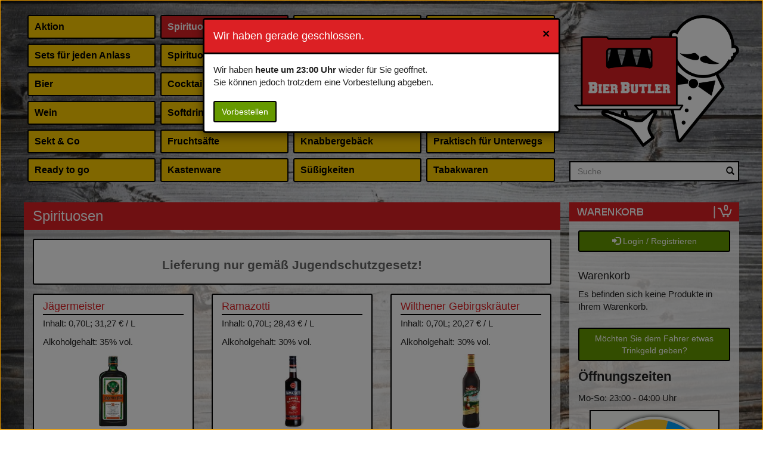

--- FILE ---
content_type: text/html; charset=UTF-8
request_url: https://bierbutler.com/spirituosen/
body_size: 6826
content:
<!DOCTYPE html>
<html>
  <head>
    <meta name="viewport" content="width=100%, initial-scale=1, minimum-scale=1" /> 
   <title>Spirituosen bestellen in Dresden - Bierbutler</title>
    <meta name='description' content='Spirituosen bei Bierbutler in Dresden bestellen. Hier erwartet Sie ein reichhaltiges Angebot an Speisen und Getränken. &#9658; Jetzt online bestellen und genießen.' />
    <meta name='keywords' content='Spirituosen, Dresden' />
    <script src='/res2/js/jquery/jquery-pack.js' type='text/javascript'></script>
    
    
    <script type="text/javascript">
    var rootdir = '/';
    var domain = '/';
    var sid = 'd9e964649d13c302d5f8b51ea6c19cb9';
	</script>
    
    <link href='/res/css/bootstrap.css?20260131' rel='stylesheet' type='text/css' />
<link href='/res/css/bootstrap-theme.css?20260131' rel='stylesheet' type='text/css' />
<link href='/res/css/style.css?20260131' rel='stylesheet' type='text/css' />
<link href='/res2/css/validationEngine.jquery.css?20260131' rel='stylesheet' type='text/css' />
<link href='/res2/css/leaflet.css?20260131' rel='stylesheet' type='text/css' />
<link href='/res2/css/framework.css?20260131' rel='stylesheet' type='text/css' />

	<style type="text/css">
		#map_footer a { color:#000;}

	</style>

    <script src='/res2/js/jquery/jquery-pack.js?20260131' type='text/javascript'></script>
<script src='/res2/js/jquery/jquery.validationEngine.js?20260131' type='text/javascript'></script>
<script src='/res2/js/jquery/jquery.validationEngine-de.js?20260131' type='text/javascript'></script>
<script src='/res2/js/shop.js?20260131' type='text/javascript'></script>
<script src='/res/js/bootstrap.min.js?20260131' type='text/javascript'></script>
<script src='/res2/js/framework.js?20260131' type='text/javascript'></script>
<script src='/res/js/scroll-top.js?20260131' type='text/javascript'></script>
<script src='/res2/js/timepicker.js?20260131' type='text/javascript'></script>
<script src='/res2/js/leaflet.js?20260131' type='text/javascript'></script>
<script src='/res2/js/openstreetmap.js?20260131' type='text/javascript'></script>

    
    <script type="text/javascript">
    
			var rootdir = '/';
			var sid = 'd9e964649d13c302d5f8b51ea6c19cb9';
			var cb = '';
			var paypal = '';
			var plz_id = '';
		

                        immo.push([51.05669100, 13.76352900, '/res2/images/marker.png', '0']);
                

	$(document).ready(function() {
		$('[data-toggle=offcanvas]').click(function() {
			$('.row-offcanvas').toggleClass('active');
		});
		$('[data-toggle=offcanvas2]').click(function() {
			$('.row-offcanvas').toggleClass('active2');
		});
		
			$('.top').UItoTop();
		

if ($('#horizontalmenu').length && $(window).width() < 768) {
	location.href = rootdir + 'mobileshop/#cat-28';
}
		

					openModal('ajax/closedbox');
				
loadMap(map_footer);

		$('a.secureemail').each(function(){
			e = this.rel.replace('/','@');
			this.href = 'mailto:' + e;
			$(this).text(e);
		});

    });
    </script>
    <link id="favicon" rel="shortcut icon" href="/favicon.ico" />

	<meta http-equiv="Content-Type" content="text/html; charset=UTF-8" />
	<meta name="Publisher" content="Deliver24.de" />
	<meta name="Title" content="Spirituosen bestellen in Dresden - Bierbutler" />
	<meta name="Copyright" content="Deliver24.de" />
	<meta name="Revisit-after" content="one day" />
	<meta name="Keywords" content="Spirituosen, Dresden" />
	<meta name="Description" content="Spirituosen bei Bierbutler in Dresden bestellen. Hier erwartet Sie ein reichhaltiges Angebot an Speisen und Getränken. &#9658; Jetzt online bestellen und genießen." />
	<meta name="page-topic" content="Spirituosen bei Bierbutler in Dresden bestellen. Hier erwartet Sie ein reichhaltiges Angebot an Speisen und Getränken. &#9658; Jetzt online bestellen und genießen." />
	<meta name="Language" content="de,en" />
	<meta name="robots" content="/index,follow" />
        
    
</head>

<body>

	<a id="modal_open" href="#myModal" style="display:none;"></a>
	<div class="modal" id="myModal" tabindex="-1" role="dialog" aria-hidden="true"></div>

<div class="page-container">
    <div class="col-sm-12 no-padding-xs">
		<div class="row row-offcanvas">
			<div  style="width:100%; z-index:999;">
				<!-- sidebar -->
				<div class="sidebar-offcanvas row" id="sidebar" role="navigation">
					<div class="col-md-9 col-sm-8">
						<div class="close-sidebar close-navi visible-xs">
	<a href="#" onclick="$('.row-offcanvas').toggleClass('active');">
		<span class="glyphicon glyphicon-remove"></span>
	</a>
</div>


	<ul class="nav nav-shop col-sm-3">
		
	<li class="menu-50"><a href="/aktion/"  title="">Aktion</a></li>

	<li class="menu-36"><a href="/sets-fuer-jeden-anlass/"  title="">Sets für jeden Anlass</a></li>

	<li class="menu-2"><a href="/bier/"  title="">Bier</a></li>

	<li class="menu-37"><a href="/wein/"  title="">Wein</a></li>

	<li class="menu-5"><a href="/sekt-und-bowle/"  title="">Sekt &amp; Co</a></li>

	<li class="menu-27"><a href="/ready-to-go/"  title="">Ready to go</a></li>

	</ul>

	<ul class="nav nav-shop col-sm-3">
		
	<li class="menu-28 act"><a href="/spirituosen/"  title="">Spirituosen</a></li>

	<li class="menu-44"><a href="/spirituosen_shots/"  title="">Spirituosen Shots</a></li>

	<li class="menu-30"><a href="/longdrink-zutaten/"  title="">Cocktail Zubehör</a></li>

	<li class="menu-7"><a href="/softdrinks/"  title="">Softdrinks</a></li>

	<li class="menu-9"><a href="/fruchtsaefte/"  title="">Fruchtsäfte</a></li>

	<li class="menu-45"><a href="/kastenware/"  title="">Kastenware</a></li>

	</ul>

	<ul class="nav nav-shop col-sm-3">
		
	<li class="menu-43"><a href="/energydrinks/"  title="">Energydrinks</a></li>

	<li class="menu-26"><a href="/neumanns-eis/"  title="">Neumanns Eis</a></li>

	<li class="menu-11"><a href="/speisen/"  title="">Speisen</a></li>

	<li class="menu-49"><a href="/pizza/"  title="">Ristorante Pizza</a></li>

	<li class="menu-19"><a href="/knabbergebaeck/"  title="">Knabbergebäck</a></li>

	<li class="menu-17"><a href="/suessigkeiten/"  title="">Süßigkeiten</a></li>

	</ul>

	<ul class="nav nav-shop col-sm-3">
		
	<li class="menu-16"><a href="/fruehstueck/"  title="">Frühstück</a></li>

	<li class="menu-20"><a href="/erotisches-fuer-sie-und-ihn/"  title="">Erotisches für Sie &amp; Ihn</a></li>

	<li class="menu-21"><a href="/hygieneartikel/"  title="">Hygieneartikel</a></li>

	<li class="menu-23"><a href="/merchandise/"  title="">Merchandise</a></li>

	<li class="menu-25"><a href="/service/"  title="">Praktisch für Unterwegs</a></li>

	<li class="menu-38"><a href="/tabakwaren/"  title="">Tabakwaren</a></li>

	</ul>

<div class="clearfix"></div>





















 

						<ul class="nav nav-shop visible-xs">
							<li><hr /></li>
							<li><a href="/res/uploads/BierButler_Artikel_Zutaten_Allergene.pdf" target="_blank">Allergene</a></li>
							<li><a href="/impressum">Impressum</a></li>
							<li><a href="/datenschutz">Datenschutz</a></li>
						</ul>
					</div>
					<div class="col-md-3 col-sm-4 hidden-xs">
						<a href="/">
							<div id="logo-top">
								<img src="/res/images/logo.png" style="width:100%" alt="Logo BierButler" />
							</div>
						</a>
						<div id="searchbar-desktop">
							<div class="search-container" style="padding-top:19px; margin-left:-8px;">
								<form action="/search/index">
									<div class="form-group has-feedback">
										<label for="search" class="sr-only">Search</label>
										<input type="text" class="form-control" value="" name="search" id="search" placeholder="Suche">
										<span class="glyphicon glyphicon-search form-control-feedback"></span>
									</div>
								</form>
							</div>
							<div class="clearfix"></div>
						</div>
					</div>
					<div class="clearfix"></div>
				</div>
				<div class="clearfix"></div>
			</div>

			<!-- main area -->
			<div class="col-xs-12 col-sm-8 col-md-9" id="content">
				<div class="panel mainpanel" style="border:0; margin-bottom:0;">

			<div class="navbar navbar-inverse navbar-top visible-xs" style="border:0; border-bottom:1px solid #000;" role="navigation">
				<div class="navbar-header btn-group-sm" style="display:block; position:relative;">
					
					<button type="button" class="hidden-sm hidden-md hidden-lg navbar-toggle navbar-toggle-left" data-toggle="offcanvas" data-target=".sidebar-nav">
						<span class="sr-only">Toggle navigation</span>
						<span class="icon-bar"></span>
						<span class="icon-bar"></span>
						<span class="icon-bar"></span>
					</button>

				   <img src="/res/images/logo_100.png" alt="Logo BierButler" style="height:48px; margin: 0 0 0 8px; float:left;" class="hidden-sm hidden-md hidden-lg" />
				   <h2>BierButler</h2>

				   <button type="button" id="cart-mobile" class="hidden-sm hidden-md hidden-lg navbar-toggle navbar-toggle-right" data-toggle="offcanvas2" data-target=".sidebar-cart">
					 <span class="glyphicon glyphicon-shopping-cart"></span>
				   </button>
				   <button type="button" id="search-mobile" class="hidden-sm hidden-md hidden-lg navbar-toggle navbar-toggle-right" onclick="$('#searchbar-mobile').slideToggle(); return false;">
						<span class="glyphicon glyphicon-search"></span>
					</button>
				   <div class="clearfix"></div>
				</div>

				<div id="searchbar-mobile" style="display: none;">
					<div class="search-container col-xs-12">
						<form action="/search/index">
							<div class="form-group has-feedback">
								<label for="search" class="sr-only">Search</label>
								<input type="text" class="form-control" value="" name="search" id="search" placeholder="Suche">
								<span class="glyphicon glyphicon-search form-control-feedback"></span>
							</div>
						</form>
					</div>
					<div class="clearfix"></div>
				</div>
			</div>



					

					
<h2>Spirituosen</h2>
<div class="layout-default">

    <div class="col-xs-12">
		<div class="product">
			<div class="col-xs-12">
				
	<h3><center><font color=black><b><a target= "_blank" href="https://www.gesetze-im-internet.de/juschg/BJNR273000002.html" rel="noopener">Lieferung nur gemäß Jugendschutzgesetz!</a></b></font></center></h3>

				
			</div>
			<div class="clearfix"></div>
		</div>
    </div>
	<div class="clearfix"></div>

	<div class="col-sm-6 col-md-4" id="product_212">
		<div class="product">
			<div class="col-xs-12">
				<h4>Jägermeister </h4>
				<p>Inhalt: 0,70L; 31,27&nbsp;&euro; / L</p>
				<p>Alkoholgehalt: 35% vol.</p>
				<img src="/res/pics/212.jpg" alt="Jägermeister" style="width:100%; margin-bottom:15px;" />
				<p><a href="/bestelle/jaegermeister-bei-bierbutler-in-dresden-212"> <span class='glyphicon glyphicon-info-sign'></span> Produktinformationen</a></p>
				<div class="btn-group btn-group-md">
					
	<a class="btn btn-default price_1" style="width:100%; margin-bottom:4px;" href="#" onclick="addCart('212', 1); return false;">
        <span style="font-size:0.9em;" class="glyphicon glyphicon-shopping-cart"></span>  <strong>21,89&nbsp;&euro;</strong>
        
    </a>

				</div>
			</div>
			<div class="clearfix"></div>
		</div>
	</div>

	<div class="col-sm-6 col-md-4" id="product_213">
		<div class="product">
			<div class="col-xs-12">
				<h4>Ramazotti </h4>
				<p>Inhalt: 0,70L; 28,43&nbsp;&euro; / L</p>
				<p>Alkoholgehalt: 30% vol.</p>
				<img src="/res/pics/213.jpg" alt="Ramazotti" style="width:100%; margin-bottom:15px;" />
				<p><a href="/bestelle/ramazotti-bei-bierbutler-in-dresden-213"> <span class='glyphicon glyphicon-info-sign'></span> Produktinformationen</a></p>
				<div class="btn-group btn-group-md">
					
	<a class="btn btn-default price_1" style="width:100%; margin-bottom:4px;" href="#" onclick="openProductbox('213', 1); return false;">
        <span style="font-size:0.9em;" class="glyphicon glyphicon-shopping-cart"></span>  <strong>19,90&nbsp;&euro;</strong>
        
    </a>

				</div>
			</div>
			<div class="clearfix"></div>
		</div>
	</div>
<div class='clearfix visible-sm'></div>
	<div class="col-sm-6 col-md-4" id="product_514">
		<div class="product">
			<div class="col-xs-12">
				<h4>Wilthener Gebirgskräuter </h4>
				<p>Inhalt: 0,70L; 20,27&nbsp;&euro; / L</p>
				<p>Alkoholgehalt: 30% vol.</p>
				<img src="/res/pics/514.jpg" alt="Wilthener Gebirgskräuter" style="width:100%; margin-bottom:15px;" />
				<p><a href="/bestelle/wilthener-gebirgskraeuter-bei-bierbutler-in-dresden-514"> <span class='glyphicon glyphicon-info-sign'></span> Produktinformationen</a></p>
				<div class="btn-group btn-group-md">
					
	<a class="btn btn-default price_1" style="width:100%; margin-bottom:4px;" href="#" onclick="addCart('514', 1); return false;">
        <span style="font-size:0.9em;" class="glyphicon glyphicon-shopping-cart"></span>  <strong>14,19&nbsp;&euro;</strong>
        
    </a>

				</div>
			</div>
			<div class="clearfix"></div>
		</div>
	</div>
<div class='clearfix visible-md visible-lg'></div>
	<div class="col-sm-6 col-md-4" id="product_513">
		<div class="product">
			<div class="col-xs-12">
				<h4>Three Sixty Vodka </h4>
				<p>Inhalt: 0,70L; 28,43&nbsp;&euro; / L</p>
				<p>Alkoholgehalt: 37,5% vol.</p>
				<img src="/res/pics/513.jpg" alt="Three Sixty Vodka" style="width:100%; margin-bottom:15px;" />
				<p><a href="/bestelle/three-sixty-vodka-bei-bierbutler-in-dresden-513"> <span class='glyphicon glyphicon-info-sign'></span> Produktinformationen</a></p>
				<div class="btn-group btn-group-md">
					
	<a class="btn btn-default price_1" style="width:100%; margin-bottom:4px;" href="#" onclick="openProductbox('513', 1); return false;">
        <span style="font-size:0.9em;" class="glyphicon glyphicon-shopping-cart"></span>  <strong>19,90&nbsp;&euro;</strong>
        
    </a>

				</div>
			</div>
			<div class="clearfix"></div>
		</div>
	</div>
<div class='clearfix visible-sm'></div><div class='clearfix visible-sm'></div>
	<div class="col-sm-6 col-md-4" id="product_228">
		<div class="product">
			<div class="col-xs-12">
				<h4>Smirnoff Vodka (Red) </h4>
				<p>Inhalt: 0,70L; 28,43&nbsp;&euro; / L</p>
				<p>Alkoholgehalt: 37,5% vol.</p>
				<img src="/res/pics/228.jpg" alt="Smirnoff Vodka (Red)" style="width:100%; margin-bottom:15px;" />
				<p><a href="/bestelle/smirnoff-vodka-red-bei-bierbutler-in-dresden-228"> <span class='glyphicon glyphicon-info-sign'></span> Produktinformationen</a></p>
				<div class="btn-group btn-group-md">
					
	<a class="btn btn-default price_1" style="width:100%; margin-bottom:4px;" href="#" onclick="openProductbox('228', 1); return false;">
        <span style="font-size:0.9em;" class="glyphicon glyphicon-shopping-cart"></span>  <strong>19,90&nbsp;&euro;</strong>
        
    </a>

				</div>
			</div>
			<div class="clearfix"></div>
		</div>
	</div>

	<div class="col-sm-6 col-md-4" id="product_218">
		<div class="product">
			<div class="col-xs-12">
				<h4>Yeni Raki </h4>
				<p>Inhalt: 0,70L; 32,84&nbsp;&euro; / L</p>
				<p>Alkoholgehalt: 45% vol.</p>
				<img src="/res/pics/218.jpg" alt="Yeni Raki" style="width:100%; margin-bottom:15px;" />
				<p><a href="/bestelle/yeni-raki-bei-bierbutler-in-dresden-218"> <span class='glyphicon glyphicon-info-sign'></span> Produktinformationen</a></p>
				<div class="btn-group btn-group-md">
					
	<a class="btn btn-default price_1" style="width:100%; margin-bottom:4px;" href="#" onclick="addCart('218', 1); return false;">
        <span style="font-size:0.9em;" class="glyphicon glyphicon-shopping-cart"></span>  <strong>22,99&nbsp;&euro;</strong>
        
    </a>

				</div>
			</div>
			<div class="clearfix"></div>
		</div>
	</div>
<div class='clearfix visible-sm'></div><div class='clearfix visible-md visible-lg'></div>
	<div class="col-sm-6 col-md-4" id="product_215">
		<div class="product">
			<div class="col-xs-12">
				<h4>Havana Club Rum </h4>
				<p>Inhalt: 0,70L; 29,86&nbsp;&euro; / L</p>
				<p>Alkoholgehalt: 40% vol.</p>
				<img src="/res/pics/215.jpg" alt="Havana Club Rum" style="width:100%; margin-bottom:15px;" />
				<p><a href="/bestelle/havana-club-rum-bei-bierbutler-in-dresden-215"> <span class='glyphicon glyphicon-info-sign'></span> Produktinformationen</a></p>
				<div class="btn-group btn-group-md">
					
	<a class="btn btn-default price_1" style="width:100%; margin-bottom:4px;" href="#" onclick="openProductbox('215', 1); return false;">
        <span style="font-size:0.9em;" class="glyphicon glyphicon-shopping-cart"></span>  <strong>20,90&nbsp;&euro;</strong>
        
    </a>

				</div>
			</div>
			<div class="clearfix"></div>
		</div>
	</div>

	<div class="col-sm-6 col-md-4" id="product_226">
		<div class="product">
			<div class="col-xs-12">
				<h4>Bacardi Rum </h4>
				<p>Inhalt: 0,70L; 29,86&nbsp;&euro; / L</p>
				<p>Alkoholgehalt: 37,5% vol.</p>
				<img src="/res/pics/226.jpg" alt="Bacardi Rum" style="width:100%; margin-bottom:15px;" />
				<p><a href="/bestelle/bacardi-rum-bei-bierbutler-in-dresden-226"> <span class='glyphicon glyphicon-info-sign'></span> Produktinformationen</a></p>
				<div class="btn-group btn-group-md">
					
	<a class="btn btn-default price_1" style="width:100%; margin-bottom:4px;" href="#" onclick="openProductbox('226', 1); return false;">
        <span style="font-size:0.9em;" class="glyphicon glyphicon-shopping-cart"></span>  <strong>20,90&nbsp;&euro;</strong>
        
    </a>

				</div>
			</div>
			<div class="clearfix"></div>
		</div>
	</div>
<div class='clearfix visible-sm'></div>
	<div class="col-sm-6 col-md-4" id="product_217">
		<div class="product">
			<div class="col-xs-12">
				<h4>Ouzo 12 </h4>
				<p>Inhalt: 0,70L; 29,07&nbsp;&euro; / L</p>
				<p>Alkoholgehalt: 38% vol.</p>
				<img src="/res/pics/217.jpg" alt="Ouzo 12" style="width:100%; margin-bottom:15px;" />
				<p><a href="/bestelle/ouzo-12-bei-bierbutler-in-dresden-217"> <span class='glyphicon glyphicon-info-sign'></span> Produktinformationen</a></p>
				<div class="btn-group btn-group-md">
					
	<a class="btn btn-default price_1" style="width:100%; margin-bottom:4px;" href="#" onclick="addCart('217', 1); return false;">
        <span style="font-size:0.9em;" class="glyphicon glyphicon-shopping-cart"></span>  <strong>20,35&nbsp;&euro;</strong>
        
    </a>

				</div>
			</div>
			<div class="clearfix"></div>
		</div>
	</div>
<div class='clearfix visible-md visible-lg'></div>
	<div class="col-sm-6 col-md-4" id="product_620">
		<div class="product">
			<div class="col-xs-12">
				<h4>Bacardi Razz<br/><font color=grey>Rum mit Himbeeraroma</font> </h4>
				<p>Inhalt: 0,70L; 32,84&nbsp;&euro; / L</p>
				<p>Alkoholgehalt: 32% vol.</p>
				<img src="/res/pics/620.jpg" alt="Bacardi Razz<br/><font color=grey>Rum mit Himbeeraroma</font>" style="width:100%; margin-bottom:15px;" />
				<p><a href="/bestelle/bacardi-razz-rum-mit-himbeeraroma-bei-bierbutler-in-dresden-620"> <span class='glyphicon glyphicon-info-sign'></span> Produktinformationen</a></p>
				<div class="btn-group btn-group-md">
					
	<a class="btn btn-default price_1" style="width:100%; margin-bottom:4px;" href="#" onclick="addCart('620', 1); return false;">
        <span style="font-size:0.9em;" class="glyphicon glyphicon-shopping-cart"></span>  <strong>22,99&nbsp;&euro;</strong>
        
    </a>

				</div>
			</div>
			<div class="clearfix"></div>
		</div>
	</div>
<div class='clearfix visible-sm'></div>
	<div class="col-sm-6 col-md-4" id="product_621">
		<div class="product">
			<div class="col-xs-12">
				<h4>Malibu Original<br/><font color=grey>Rum mit Kokosnussaroma</font> </h4>
				<p>Inhalt: 0,70L; 32,84&nbsp;&euro; / L</p>
				<p>Alkoholgehalt: 21% vol.</p>
				<img src="/res/pics/621.jpg" alt="Malibu Original<br/><font color=grey>Rum mit Kokosnussaroma</font>" style="width:100%; margin-bottom:15px;" />
				<p><a href="/bestelle/malibu-original-rum-mit-kokosnussaroma-bei-bierbutler-in-dresden-621"> <span class='glyphicon glyphicon-info-sign'></span> Produktinformationen</a></p>
				<div class="btn-group btn-group-md">
					
	<a class="btn btn-default price_1" style="width:100%; margin-bottom:4px;" href="#" onclick="addCart('621', 1); return false;">
        <span style="font-size:0.9em;" class="glyphicon glyphicon-shopping-cart"></span>  <strong>22,99&nbsp;&euro;</strong>
        
    </a>

				</div>
			</div>
			<div class="clearfix"></div>
		</div>
	</div>

	<div class="col-sm-6 col-md-4" id="product_522">
		<div class="product">
			<div class="col-xs-12">
				<h4>Aperol - <br/><font color=grey>Ital. Bitter Aperitif </font> </h4>
				<p>Inhalt: 0,70L; 25,57&nbsp;&euro; / L</p>
				<p>Alkoholgehalt: 11% vol.</p>
				<img src="/res/pics/522.jpg" alt="Aperol - <br/><font color=grey>Ital. Bitter Aperitif </font>" style="width:100%; margin-bottom:15px;" />
				<p><a href="/bestelle/aperol-ital-bitter-aperitif-bei-bierbutler-in-dresden-522"> <span class='glyphicon glyphicon-info-sign'></span> Produktinformationen</a></p>
				<div class="btn-group btn-group-md">
					
	<a class="btn btn-default price_1" style="width:100%; margin-bottom:4px;" href="#" onclick="openProductbox('522', 1); return false;">
        <span style="font-size:0.9em;" class="glyphicon glyphicon-shopping-cart"></span>  <strong>17,90&nbsp;&euro;</strong>
        
    </a>

				</div>
			</div>
			<div class="clearfix"></div>
		</div>
	</div>
<div class='clearfix visible-sm'></div><div class='clearfix visible-md visible-lg'></div>
	<div class="col-sm-6 col-md-4" id="product_216">
		<div class="product">
			<div class="col-xs-12">
				<h4>Jim Beam Whiskey </h4>
				<p>Inhalt: 0,70L; 34,57&nbsp;&euro; / L</p>
				<p>Alkoholgehalt: 40% vol.</p>
				<img src="/res/pics/216.jpg" alt="Jim Beam Whiskey" style="width:100%; margin-bottom:15px;" />
				<p><a href="/bestelle/jim-beam-whiskey-bei-bierbutler-in-dresden-216"> <span class='glyphicon glyphicon-info-sign'></span> Produktinformationen</a></p>
				<div class="btn-group btn-group-md">
					
	<a class="btn btn-default price_1" style="width:100%; margin-bottom:4px;" href="#" onclick="addCart('216', 1); return false;">
        <span style="font-size:0.9em;" class="glyphicon glyphicon-shopping-cart"></span>  <strong>24,20&nbsp;&euro;</strong>
        
    </a>

				</div>
			</div>
			<div class="clearfix"></div>
		</div>
	</div>

	<div class="col-sm-6 col-md-4" id="product_227">
		<div class="product">
			<div class="col-xs-12">
				<h4>Jack Daniels Whiskey </h4>
				<p>Inhalt: 0,70L; 46,99&nbsp;&euro; / L</p>
				<p>Alkoholgehalt: 40% vol.</p>
				<img src="/res/pics/227.jpg" alt="Jack Daniels Whiskey" style="width:100%; margin-bottom:15px;" />
				<p><a href="/bestelle/jack-daniels-whiskey-bei-bierbutler-in-dresden-227"> <span class='glyphicon glyphicon-info-sign'></span> Produktinformationen</a></p>
				<div class="btn-group btn-group-md">
					
	<a class="btn btn-default price_1" style="width:100%; margin-bottom:4px;" href="#" onclick="addCart('227', 1); return false;">
        <span style="font-size:0.9em;" class="glyphicon glyphicon-shopping-cart"></span>  <strong>32,89&nbsp;&euro;</strong>
        
    </a>

				</div>
			</div>
			<div class="clearfix"></div>
		</div>
	</div>
<div class='clearfix visible-sm'></div>
	<div class="col-sm-6 col-md-4" id="product_225">
		<div class="product">
			<div class="col-xs-12">
				<h4>Sierra Tequila (Silver) </h4>
				<p>Inhalt: 0,70L; 28,43&nbsp;&euro; / L</p>
				<p>Alkoholgehalt: 38% vol.</p>
				<img src="/res/pics/225.jpg" alt="Sierra Tequila (Silver)" style="width:100%; margin-bottom:15px;" />
				<p><a href="/bestelle/sierra-tequila-silver-bei-bierbutler-in-dresden-225"> <span class='glyphicon glyphicon-info-sign'></span> Produktinformationen</a></p>
				<div class="btn-group btn-group-md">
					
	<a class="btn btn-default price_1" style="width:100%; margin-bottom:4px;" href="#" onclick="openProductbox('225', 1); return false;">
        <span style="font-size:0.9em;" class="glyphicon glyphicon-shopping-cart"></span>  <strong>19,90&nbsp;&euro;</strong>
        
    </a>

				</div>
			</div>
			<div class="clearfix"></div>
		</div>
	</div>
<div class='clearfix visible-md visible-lg'></div>
	<div class="col-sm-6 col-md-4" id="product_224">
		<div class="product">
			<div class="col-xs-12">
				<h4>Gordon's Dry Gin </h4>
				<p>Inhalt: 0,70L; 28,43&nbsp;&euro; / L</p>
				<p>Alkoholgehalt: 37,5% vol.</p>
				<img src="/res/pics/224.jpg" alt="Gordon's Dry Gin" style="width:100%; margin-bottom:15px;" />
				<p><a href="/bestelle/gordon-s-dry-gin-bei-bierbutler-in-dresden-224"> <span class='glyphicon glyphicon-info-sign'></span> Produktinformationen</a></p>
				<div class="btn-group btn-group-md">
					
	<a class="btn btn-default price_1" style="width:100%; margin-bottom:4px;" href="#" onclick="openProductbox('224', 1); return false;">
        <span style="font-size:0.9em;" class="glyphicon glyphicon-shopping-cart"></span>  <strong>19,90&nbsp;&euro;</strong>
        
    </a>

				</div>
			</div>
			<div class="clearfix"></div>
		</div>
	</div>
<div class='clearfix visible-sm'></div>
	<div class="col-sm-6 col-md-4" id="product_229">
		<div class="product">
			<div class="col-xs-12">
				<h4>Bombay Sepphire Dry Gin </h4>
				<p>Inhalt: 0,70L; 42,71&nbsp;&euro; / L</p>
				<p>Alkoholgehalt: 40% vol.</p>
				<img src="/res/pics/229.jpg" alt="Bombay Sepphire Dry Gin" style="width:100%; margin-bottom:15px;" />
				<p><a href="/bestelle/bombay-sepphire-dry-gin-bei-bierbutler-in-dresden-229"> <span class='glyphicon glyphicon-info-sign'></span> Produktinformationen</a></p>
				<div class="btn-group btn-group-md">
					
	<a class="btn btn-default price_1" style="width:100%; margin-bottom:4px;" href="#" onclick="openProductbox('229', 1); return false;">
        <span style="font-size:0.9em;" class="glyphicon glyphicon-shopping-cart"></span>  <strong>29,90&nbsp;&euro;</strong>
        
    </a>

				</div>
			</div>
			<div class="clearfix"></div>
		</div>
	</div>

	<div class="col-sm-6 col-md-4" id="product_339">
		<div class="product">
			<div class="col-xs-12">
				<h4>Nordbrand - Goldbrand </h4>
				<p>Inhalt: 0,70L; 17,13&nbsp;&euro; / L</p>
				<p>Alkoholgehalt: 28% vol.</p>
				<img src="/res/pics/339.jpg" alt="Nordbrand - Goldbrand" style="width:100%; margin-bottom:15px;" />
				<p><a href="/bestelle/nordbrand-goldbrand-bei-bierbutler-in-dresden-339"> <span class='glyphicon glyphicon-info-sign'></span> Produktinformationen</a></p>
				<div class="btn-group btn-group-md">
					
	<a class="btn btn-default price_1" style="width:100%; margin-bottom:4px;" href="#" onclick="addCart('339', 1); return false;">
        <span style="font-size:0.9em;" class="glyphicon glyphicon-shopping-cart"></span>  <strong>11,99&nbsp;&euro;</strong>
        
    </a>

				</div>
			</div>
			<div class="clearfix"></div>
		</div>
	</div>
<div class='clearfix visible-sm'></div><div class='clearfix visible-md visible-lg'></div>
	<div class="col-sm-6 col-md-4" id="product_221">
		<div class="product">
			<div class="col-xs-12">
				<h4>Nordbrand - Pfefferminz </h4>
				<p>Inhalt: 0,70L; 17,13&nbsp;&euro; / L</p>
				<p>Alkoholgehalt: 18% vol.</p>
				<img src="/res/pics/221.jpg" alt="Nordbrand - Pfefferminz" style="width:100%; margin-bottom:15px;" />
				<p><a href="/bestelle/nordbrand-pfefferminz-bei-bierbutler-in-dresden-221"> <span class='glyphicon glyphicon-info-sign'></span> Produktinformationen</a></p>
				<div class="btn-group btn-group-md">
					
	<a class="btn btn-default price_1" style="width:100%; margin-bottom:4px;" href="#" onclick="addCart('221', 1); return false;">
        <span style="font-size:0.9em;" class="glyphicon glyphicon-shopping-cart"></span>  <strong>11,99&nbsp;&euro;</strong>
        
    </a>

				</div>
			</div>
			<div class="clearfix"></div>
		</div>
	</div>

	<div class="col-sm-6 col-md-4" id="product_223">
		<div class="product">
			<div class="col-xs-12">
				<h4>Nordbrand - Saure Kirsche </h4>
				<p>Inhalt: 0,70L; 17,13&nbsp;&euro; / L</p>
				<p>Alkoholgehalt: 18% vol.</p>
				<img src="/res/pics/223.jpg" alt="Nordbrand - Saure Kirsche" style="width:100%; margin-bottom:15px;" />
				<p><a href="/bestelle/nordbrand-saure-kirsche-bei-bierbutler-in-dresden-223"> <span class='glyphicon glyphicon-info-sign'></span> Produktinformationen</a></p>
				<div class="btn-group btn-group-md">
					
	<a class="btn btn-default price_1" style="width:100%; margin-bottom:4px;" href="#" onclick="addCart('223', 1); return false;">
        <span style="font-size:0.9em;" class="glyphicon glyphicon-shopping-cart"></span>  <strong>11,99&nbsp;&euro;</strong>
        
    </a>

				</div>
			</div>
			<div class="clearfix"></div>
		</div>
	</div>
<div class='clearfix visible-sm'></div>
	<div class="col-sm-6 col-md-4" id="product_230">
		<div class="product">
			<div class="col-xs-12">
				<h4>Nordgold Exquisit - Eierlikör </h4>
				<p>Inhalt: 0,70L; 17,00&nbsp;&euro; / L</p>
				<p>Alkoholgehalt: 20% vol.</p>
				<img src="/res/pics/230.jpg" alt="Nordgold Exquisit - Eierlikör" style="width:100%; margin-bottom:15px;" />
				<p><a href="/bestelle/nordgold-exquisit-eierlikoer-bei-bierbutler-in-dresden-230"> <span class='glyphicon glyphicon-info-sign'></span> Produktinformationen</a></p>
				<div class="btn-group btn-group-md">
					
	<a class="btn btn-default price_1" style="width:100%; margin-bottom:4px;" href="#" onclick="openProductbox('230', 1); return false;">
        <span style="font-size:0.9em;" class="glyphicon glyphicon-shopping-cart"></span>  <strong>11,90&nbsp;&euro;</strong>
        
    </a>

				</div>
			</div>
			<div class="clearfix"></div>
		</div>
	</div>
<div class='clearfix visible-md visible-lg'></div>
	<div class="col-sm-6 col-md-4" id="product_219">
		<div class="product">
			<div class="col-xs-12">
				<h4>Kleiner Feigling </h4>
				<p>Inhalt: 0,50L; 34,98&nbsp;&euro; / L</p>
				<p>Alkoholgehalt: 20% vol.</p>
				<img src="/res/pics/219.jpg" alt="Kleiner Feigling" style="width:100%; margin-bottom:15px;" />
				<p><a href="/bestelle/kleiner-feigling-bei-bierbutler-in-dresden-219"> <span class='glyphicon glyphicon-info-sign'></span> Produktinformationen</a></p>
				<div class="btn-group btn-group-md">
					
	<a class="btn btn-default price_1" style="width:100%; margin-bottom:4px;" href="#" onclick="addCart('219', 1); return false;">
        <span style="font-size:0.9em;" class="glyphicon glyphicon-shopping-cart"></span>  <strong>17,49&nbsp;&euro;</strong>
        
    </a>

				</div>
			</div>
			<div class="clearfix"></div>
		</div>
	</div>
<div class='clearfix visible-sm'></div>
	<div class="col-sm-6 col-md-4" id="product_220">
		<div class="product">
			<div class="col-xs-12">
				<h4>Party-Box (25x20ml) </h4>
				<p>Inhalt: 25 Stk; 0,74&nbsp;&euro; / Stk</p>
				<p>diverse Likör Sorten mit bis zu 25%</p>
				<img src="/res/pics/220.jpg" alt="Party-Box (25x20ml)" style="width:100%; margin-bottom:15px;" />
				<p><a href="/bestelle/party-box-25x20ml-bei-bierbutler-in-dresden-220"> <span class='glyphicon glyphicon-info-sign'></span> Produktinformationen</a></p>
				<div class="btn-group btn-group-md">
					
	<a class="btn btn-default price_1" style="width:100%; margin-bottom:4px;" href="#" onclick="addCart('220', 1); return false;">
        <span style="font-size:0.9em;" class="glyphicon glyphicon-shopping-cart"></span>  <strong>18,59&nbsp;&euro;</strong>
        
    </a>

				</div>
			</div>
			<div class="clearfix"></div>
		</div>
	</div>

	<div class="col-sm-6 col-md-4" id="product_222">
		<div class="product">
			<div class="col-xs-12">
				<h4>Martini (Bianco) </h4>
				<p>Inhalt: 0,70L; 17,13&nbsp;&euro; / L</p>
				<p>Alkoholgehalt: 14% vol.</p>
				<img src="/res/pics/222.jpg" alt="Martini (Bianco)" style="width:100%; margin-bottom:15px;" />
				<p><a href="/bestelle/martini-bianco-bei-bierbutler-in-dresden-222"> <span class='glyphicon glyphicon-info-sign'></span> Produktinformationen</a></p>
				<div class="btn-group btn-group-md">
					
	<a class="btn btn-default price_1" style="width:100%; margin-bottom:4px;" href="#" onclick="addCart('222', 1); return false;">
        <span style="font-size:0.9em;" class="glyphicon glyphicon-shopping-cart"></span>  <strong>11,99&nbsp;&euro;</strong>
        
    </a>

				</div>
			</div>
			<div class="clearfix"></div>
		</div>
	</div>
<div class='clearfix visible-sm'></div><div class='clearfix visible-md visible-lg'></div>
	<div class="col-sm-6 col-md-4" id="product_231">
		<div class="product">
			<div class="col-xs-12">
				<h4>Wodka Gorbatschow (2x0,7l) </h4>
				<p>Inhalt: 1,40L; 19,56&nbsp;&euro; / L</p>
				<p>Alkoholgehalt: 37,5% vol.</p>
				<img src="/res/pics/231.jpg" alt="Wodka Gorbatschow (2x0,7l)" style="width:100%; margin-bottom:15px;" />
				<p><a href="/bestelle/wodka-gorbatschow-2x0-7l-bei-bierbutler-in-dresden-231"> <span class='glyphicon glyphicon-info-sign'></span> Produktinformationen</a></p>
				<div class="btn-group btn-group-md">
					
	<a class="btn btn-default price_1" style="width:100%; margin-bottom:4px;" href="#" onclick="addCart('231', 1); return false;">
        <span style="font-size:0.9em;" class="glyphicon glyphicon-shopping-cart"></span>  <strong>27,39&nbsp;&euro;</strong>
        
    </a>

				</div>
			</div>
			<div class="clearfix"></div>
		</div>
	</div>

	<div class="col-sm-6 col-md-4" id="product_379">
		<div class="product">
			<div class="col-xs-12">
				<h4>Dr. Rauch - Absinthe </h4>
				<p>Inhalt: 0,50L; 65,78&nbsp;&euro; / L</p>
				<p>Alkoholgehalt: 77,7% vol.</p>
				<img src="/res/pics/379.jpg" alt="Dr. Rauch - Absinthe" style="width:100%; margin-bottom:15px;" />
				<p><a href="/bestelle/dr-rauch-absinthe-bei-bierbutler-in-dresden-379"> <span class='glyphicon glyphicon-info-sign'></span> Produktinformationen</a></p>
				<div class="btn-group btn-group-md">
					
	<a class="btn btn-default price_1" style="width:100%; margin-bottom:4px;" href="#" onclick="addCart('379', 1); return false;">
        <span style="font-size:0.9em;" class="glyphicon glyphicon-shopping-cart"></span>  <strong>32,89&nbsp;&euro;</strong>
        
    </a>

				</div>
			</div>
			<div class="clearfix"></div>
		</div>
	</div>
<div class='clearfix visible-sm'></div><div class='clearfix visible-sm'></div>
	<div class="col-sm-6 col-md-4" id="product_314">
		<div class="product">
			<div class="col-xs-12">
				<h4>Pitu Cachaca - <br/><font color=grey>Zuckerrohr Rum</font> </h4>
				<p>Inhalt: 0,70L; 27,00&nbsp;&euro; / L</p>
				<p>Alkoholgehalt: 37,5% vol.</p>
				<img src="/res/pics/314.jpg" alt="Pitu Cachaca - <br/><font color=grey>Zuckerrohr Rum</font>" style="width:100%; margin-bottom:15px;" />
				<p><a href="/bestelle/pitu-cachaca-zuckerrohr-rum-bei-bierbutler-in-dresden-314"> <span class='glyphicon glyphicon-info-sign'></span> Produktinformationen</a></p>
				<div class="btn-group btn-group-md">
					
	<a class="btn btn-default price_1" style="width:100%; margin-bottom:4px;" href="#" onclick="openProductbox('314', 1); return false;">
        <span style="font-size:0.9em;" class="glyphicon glyphicon-shopping-cart"></span>  <strong>18,90&nbsp;&euro;</strong>
        
    </a>

				</div>
			</div>
			<div class="clearfix"></div>
		</div>
	</div>
<div class='clearfix visible-md visible-lg'></div>
<div class="clearfix"></div>
</div>






























					<div class="clearfix"></div>
				</div> <!-- Ende Panel -->
			</div><!--/main-area -->

			<div class="col-sm-4 col-md-3 cart-offcanvas ">
				<a href="#" id="cartbutton">
					<div id="cartbutton-links"></div>
					<div id="cartbutton-mitte"></div>
					<div id="cartbutton-rechts"><div class="cartcount">0</div></div>
				</a>
				<div class="cart" id="cart">
					
					<div class="close-sidebar close-cart visible-xs">
	<a href="#" onclick="$('.row-offcanvas').toggleClass('active2');">
		<span class="glyphicon glyphicon-remove"></span>
	</a>
</div>


					<div class="col-xs-12">
						<a href="/konto/register" class="btn btn-success" style="width:100%" onclick="return openAjaxPopup(&quot;ajax/blocks/get/loginbox/popup&quot;, &quot;Login / Anmelden&quot;, false);"><span class="glyphicon glyphicon-log-in"></span> Login / Registrieren</a>
					</div>
					&nbsp;




<div id="cart-wrapper" class="cart-wrapper" style="padding:0 15px;">
	<h4 id="cart-header">Warenkorb
</h4>
<!--
	<div id="cart-count">
		<div class="cartcount count" >0</div>
	</div>
	<div class="clearfix"></div>
-->

	
	<div>
		Es befinden sich keine Produkte in Ihrem Warenkorb.
	</div>

	
	
	
	
	
	
	
	
	
	
	
	
	
	
	



	<div style="margin-top:25px;">

		
	<div id="inlineeditor_content_text">
		<p>​​<a class="btn btn-success" href="#" onclick="openProductbox('462', 1); return false;">M&ouml;chten Sie dem Fahrer etwas Trinkgeld geben?</a></p>

<p>​<strong style="background-color: transparent;"><span style="font-size:22px;">&Ouml;ffnungszeiten</span></strong></p>

<p>Mo-So: 23:00 - 04:00 Uhr</p>

<p style="text-align: center;"><a href="/spinner"><img alt="" src="/res2/uploads/bierbutler.com/images/gluecksrad.gif" style="width: 218px; height: 273px;" /></a></p>

<p style="text-align: center;"><a href="https://bierbutler.com/bonuspunkte"><img alt="Bierbutler Gutschein 1. Registrierung" src="/res2/uploads/bierbutler.com/images/gutschein2(1).png" style="max-width:100%;" /></a></p>

<p style="text-align: center;"><a href="https://bierbutler.com/bonuspunkte"><img alt="Bierbutler Bonuspunkte sammeln" src="/res2/uploads/bierbutler.com/images/bonuspunkte(1).png" style="max-width:100%;" /></a></p>

<p>Wir akzeptieren:</p>

<p><img alt="Zahlung Paypal" src="/res2/uploads/bierbutler.com/images/paypal.png" style="width: 71px; height: 25px;" />&nbsp;<a href="/res2/uploads/bierbutler.com/images/bar.png"><img alt="Bar Zahlung" src="/res2/uploads/bierbutler.com/images/bar.png" style="width: 71px; height: 25px;" /></a>&nbsp;<a href="/res2/uploads/bierbutler.com/images/ec.png"><img alt="EC Karte mit Pin" src="/res2/uploads/bierbutler.com/images/ec.png" style="width: 71px; height: 25px;" /></a></p>

<p>&nbsp;</p>

	</div>









	</div>

	<div class="clear"></div>
</div>
<div class="clear"></div>

<script type="text/javascript">
$('.closecart').click(function() {
	$('.row-offcanvas').toggleClass('active2');
});
</script>















































				</div>
				<div class="clear"></div>
			</div>
		</div>
	</div><!--/.container-->
	<div class="clear"></div>
</div><!--/.page-container-->
					
			
<div id="footer"><!--footer-->
	<div class="container">
		<div class="row">
			<ul class="list-unstyled">
				<li class="col-sm-4">
					<strong>&copy; 2026 Bierbutler</strong><br />
					<a href="/impressum">Impressum</a><br />
					<a href="/datenschutz">Datenschutz</a><br />
					<a href="/res/uploads/BierButler_Artikel_Zutaten_Allergene.pdf" target="_blank">Zutaten / Allergene</a><br />
				</li>
				<li class="col-sm-4">
					
	<div id="inlineeditor_footer_1">
		
	</div>








					<strong>Wir akzeptieren</strong><br />
					<img src="/res/images/bar.png" alt="bar" />
					<img src="/res/images/ec.png" alt="EC" />
					<img src="/res/images/paypal.png" alt="Paypal" />
					<img src="/res/images/mastercard.png" alt="MasterCard" />
					<img src="/res/images/visa.png" alt="Visa" />
					<img src="/res/images/googlepay.png" alt="Google Pay" />
					<img src="/res/images/applepay.png" alt="Apple Pay" />
					<img src="/res/images/sofort.png" alt="Sofortüberweisung" />
				</li>
				<li class="col-sm-4">
					<strong>Standort</strong>
					<div style="width:100%; height:182px; border:1px solid #000;">
						<div id="map_footer" style="z-index:1; width:100%; height:180px;"></div>

<div id="details_0" class="col-sm-12 row hidden">
	<div class="details">
		<strong>Bierbutler</strong><br>Bundschuhstr. 2<br> Dresden
		<div class="clearfix"></div>
	</div>
</div> 

					</div>
				</li>
			</ul>
		</div><!--/row-->
	</div><!--/container-->
</div><!--/footer-->        



<script async src="https://www.googletagmanager.com/gtag/js?id=UA-49337634-2"></script>
<script>
  window.dataLayer = window.dataLayer || [];
  function gtag(){dataLayer.push(arguments);}
  gtag('js', new Date());
  gtag('config', 'UA-49337634-2', { 'anonymize_ip': true });
</script>



<!-- JSON-LD-Markup generiert von Google Strukturierte Daten: Markup-Hilfe -->
<script type="application/ld+json">
{
  "@context" : "http://schema.org",
  "@type" : "Restaurant",
  "name" : "Mike's Pizza",
  "image" : "/res/images/logo.png",
  "telephone" : "",
  "email" : "",
  "priceRange" : "$",
  "address" : {
    "@type" : "PostalAddress",
    "streetAddress" : " ",
    "addressLocality" : "",
    "postalCode" : "",
    "addressCountry":"DE",
	"addressRegion":""
  },
  "geo": {
    "@type": "GeoCoordinates",
    "latitude": "",
    "longitude": ""
  },
  "menu" : "https:///",
  "servesCuisine" : "Italienisch",
  "url" : "https:///",
  "potentialAction": {
    "@type":"OrderAction",
    "target": {
       "@type": "EntryPoint",
       "urlTemplate": "https:///",
       "actionPlatform": ["http://schema.org/DesktopWebPlatform", "http://schema.org/MobileWebPlatform"],
        "inLanguage": "de-DE"
    },
    "deliveryMethod": [
      "http://purl.org/goodrelations/v1#DeliveryModeOwnFleet"
    ],
    "priceSpecification": {
      "@type":"DeliveryChargeSpecification",
      "appliesToDeliveryMethod":"http://purl.org/goodrelations/v1#DeliveryModeOwnFleet",
      "priceCurrency":"EUR",
      "price": 0.00,
      "eligibleTransactionVolume": {
        "@type":"PriceSpecification",
        "priceCurrency":"EUR",
        "price": 0.00
      }
    }
  }
}
</script>

    </body>
</html>






















--- FILE ---
content_type: text/javascript
request_url: https://bierbutler.com/res2/js/shop.js?20260131
body_size: 5338
content:
var text = '';
var main = null;
var dialog=0;
var work=0;
var doReopenOrderbox = 0;
var doReload = 0;
var post="";
var tracking=0;
var errorbox_open = false;
var cartVisible = false;
var forceOpenCart = false;
var trackingbox = true; // Geht es zur Trackingbox?
var trackingboxID = 'orderbox';
var field = "";
var opendialogues = new Array();

// Verändert bei einem einzelnes Produkt die Anzahl auf den Wert in 'amount' 
function changeAmount(product_id, amount) {
	$.ajax({
		url : rootdir + 'ajax/cart/changeAmount/' + product_id + '/' + amount,
		dataType : "html",
		success : function(data) {
			reloadCart(data);														
		}
	});
}

function toggleSidebar(x) {
	if (!x) x=0;
	cartX = (cartVisible) ? '-310px' : x + 'px';
	cartVisible = !cartVisible;
	
	if ($('#sidebarWrapper').html()) $('#sidebarWrapper').animate({ right : cartX }, 500);
	if (cartVisible) $('#toggleSidebar').attr('title', 'Warenkorb ausblenden'); else $('#toggleSidebar').attr('title', 'Warenkorb einblenden');
}

// kurzes Einblenden des Warenkorb beim Einlegen eines neuen Produktes
function toggleShort(y) {
	var hoehe = 0;
	
	if ($('#reingelegt')) {
		hoehe = $('#reingelegt').css('height');
		$('#reingelegt').show();	
	}

	if (!y) y=0;
	cartY = (!cartVisible) ? '+'+hoehe : y+'px';

	if ($('#footerWrapper')) {
		$('#footerWrapper').animate({bottom: cartY}, 'slow');
	}
	
	cartVisible = !cartVisible;
	if (!cartVisible) {
//		$('#footerWrapper').attr('title','Warenkorb einblenden');
		$('.linkCart').attr('title','Warenkorb einblenden');
		$('#cart_arrow').css('background-position', '0px 0px');		
		setTimeout("$('#reingelegt').hide()", 300);	
	}
	else {
//		$('#footerWrapper').attr('title','Warenkorb ausblenden');		
		$('.linkCart').attr('title','Warenkorb ausblenden');
		$('#cart_arrow').css('background-position', '0px -25px');		
	}
}

// herausfahren/absenken des Warenkorbes von/nach unten
function toggleFooterbar(y) {
	var hoehe = 0;
	
	if ($('#reingelegt')) {
		$('#reingelegt').hide();
	}
	
	if ($('#cart'))	{
		hoehe = $('#cart').css('height');
	}

	if (!y) y=0;
	cartY = (!cartVisible) ? '+'+hoehe : y+'px';
	
	if ($('#footerWrapper')) {
		$('#footerWrapper').animate({bottom: cartY}, 'slow');
	}
	
	cartVisible = !cartVisible;
	if (!cartVisible) {
//		$('#footerWrapper').attr('title','Warenkorb einblenden');
		$('.linkCart').attr('title','Warenkorb einblenden');
		$('#cart_arrow').css('background-position', '0px 0px');		
	}
	else {
//		$('#footerWrapper').attr('title','Warenkorb ausblenden');	
		$('.linkCart').attr('title','Warenkorb ausblenden');
		$('#cart_arrow').css('background-position', '0px -25px');		
	}
}

function share_order(service, city, domainname, products) {
	var url = "";
    switch (service) {
        case "twitter" :
                url = "http://twitter.com/home?status=" + encodeURIComponent("Ich habe gerade bei " + domainname + " in " + city + " " + products + " bestellt. Lecker :) #fgn");
                break;
        case "myspace" :
                var t = encodeURIComponent("Bestellung bei " + domainname + " in " + city);
                var c = encodeURIComponent("Ich habe gerade bei " + domainname + " in " + city + " " + products + " bestellt. Lecker :)");
                var u = encodeURIComponent("http://" + domainname);
				url = "http://www.myspace.com/index.cfm?fuseaction=postto&t=" + t + "&c=" + c + "&u=" + u;
                break;
        case "facebook" :
                var t = encodeURIComponent("Ich habe gerade bei " + domainname + " in " + city + " " + products + " bestellt. Lecker :)");
                var u = encodeURIComponent("http://" + domainname);
                url = 'http://www.facebook.com/sharer.php?u=' + u + '&t=' + t;
                break;
        case "studivz" :
                var desc = encodeURIComponent("Habe gerade bei " + domainname + " online bestellt. Lecker :)");
                var u = encodeURIComponent("http://" + domainname);
                url = 'http://www.meinvz.net/Link/ExternLink/Url/?u=' + u + '&desc=' + desc;
                break;
    }
    window.open(url);
    return false;
}

function var_dump(obj) {
    if(typeof obj == "object") {
		return "Type: "+typeof(obj)+((obj.constructor) ? "\nConstructor: "+obj.constructor : "")+"\nValue: " + obj;
    } else {
		return "Type: "+typeof(obj)+"\nValue: "+obj;
    }
}


function getRandom() {
	return parseInt(Math.random()*1000000)+1;
}


function openProductbox(productID, size) {
	abbrechen();
	var url = rootdir + 'ajax/productbox/new/' + productID + '/' + size;
	$.get(url, function(data) {
		var result = $.parseJSON(data);
		openPopup(result.name, result.dialog, false)
	});
	
	
	return false;
}

function change_size(element){
	tmp = element.split("_");
	change_groesse(tmp[2]);
	$(".size_option").removeClass("activ");
	$(element).addClass("activ");
}

function showAddons(data) {
	$("#toppings").html(data);
	$("#toppings").css("display", "block");	
}

//
function reflowHS() { 
	//$(".jqtransform").jqTransform();
}

function fly2cart(product_id, size, data) {
	var cart = ($(window).width() < 768) ? $('#cart-mobile') : $('#cart-header');
	var product = $('#product_' + product_id);
	
    if (product.find("img").length > 0) {
		var imgclone = product.find("img").clone();
		var element = product.find("img");
	} else {
		var imgclone = product.find(".price_" + size).clone();
		var element = product.find(".price_" + size);
	}
    imgclone.offset({
		top: product.offset().top + product.height() - 200,
        left: product.offset().left
    });
    imgclone.css({
        'opacity': '0.8',
        'position': 'absolute',
        'height': element.height(),
        'width': element.width(),
        'top' : element.offset().top,
        'left' : element.offset().left,
        'z-index': '100',
        'font-size':'6.5px'
    });
    imgclone.appendTo($('body'));
    imgclone.animate({
        'top': cart.offset().top + 10,
        'left': cart.offset().left + 10,
        'height': element.height()/5,
        'width': element.width()/5,
        'font-size':'1.5px'
	}, 1000, 'swing', function() { reloadCart(data); })
	.animate({
			'width': 0,
			'height': 0
        }, function () { $(this).detach(); }
    );
	
	
}

function setTipPercent(percent) {
	$.ajax( {
		url : rootdir + 'ajax/cart/setTipPercent/' + percent,
		dataType : "html",
		success : function(data) {
			reloadCart(data);
		}
	});				
}

// Legt ein fertiges Produkt in den Warenkorb.
function addCart(productID, size) {
	$.ajax( {
		url : rootdir + 'ajax/cart/addProduct/' + productID + '/' + size,
		dataType : "html",
		success : function(data) {
			fly2cart(productID, size, data);
		}
	});				
	//switchTabButtons();
}

//erstellt ein temporäres Produkt und öffnet den Optionen-Dialog.
function addCart2(id,groesse) {
	$.ajax( {
		url : rootdir + 'ajax/productbox/new/' + id + '/' + groesse,
		dataType : "html",
		success : function(data) {
			reloadCart(data);
		}
	});			
	
}

// Legt das temporäre Produkt in den Warenkorb (nach Beendigung des Dialoges).
function transfer_produkt(s) {
    if (!s) s=0;
	if($(".require_message").length > 0){
		$("#productbox p").show();
	}
	else{	
		$.ajax( {
			url : rootdir + 'ajax/cart/transferProduct/' + s,
			dataType : "html",
			success : function(data) {
				reloadCart(data);
				$("#toppings").css("display","none");
				abbrechen();
				return true;															
			}
		});			
	}
	return false;
}

// Bricht den Dialog ab und löscht das temporäre Produkt.
function abbrechen() {
	$("#myModal").modal("hide");
}

// extra Produktfenster mit ausgew�hltem Produkt
function changeProduct(productID) {
	abbrechen();
	var url = rootdir + 'ajax/productbox/changeProduct/' + productID;
	$.get(url, function(data) {
		var result = $.parseJSON(data);
		openPopup(result.name, result.dialog, false)
	});
	return false;
}


// entfernt ein Produkt aus dem Warenkorb
function delCart(id) {
	$.ajax( {
		url : rootdir + 'ajax/cart/deleteProduct/' + id,
		dataType : "html",
		success : function(data) {
			reloadCart(data);
		}
	});	
}

// Fügt eine Zutat zum Produkt hinzu
function addZutat(id) {
	if (!work) {
		work = 1;
		setTimeout(function() {work=0;}, 100);
		var url = rootdir + 'ajax/productbox/addItem/' + id;
		$.get(url, null, function(data){
			$('#productbox').html(data);
			$(".size_option").click(function(){change_size(this.id);});
			$("#haeckchen_" + id).fadeIn(0).delay(700).fadeOut(500);
		});
	}
}

//Entfernt eine Zutat  vom Produkt
function delZutat(id) {
	if (!work) {
		work = 1;
		setTimeout(function() {work=0;}, 100);
		var url = rootdir + 'ajax/productbox/delItem/' + id;
		$.get(url, null, function(data){
			$('#productbox').html(data);
			$(".size_option").click(function(){change_size(this.id);});
		});
	}
}

// ändern der Größe
function change_groesse(id) {
	var url = rootdir + 'ajax/productbox/changeSize/' + id;
	$.get(url, null, function(data){
		$('#productbox').html(data);
		$(".size_option").click(function(){change_size(this.id);});
	});
}

//Diese Funktion erhöht die Zahl des temporaeren Produktes
function menge_set(menge) {
	var url = rootdir + 'ajax/productbox/menge/' + menge;
	$.get(url, null, function(data){
		$('#productbox').html(data);
		$(".size_option").click(function(){change_size(this.id);});
	});
}

//Diese Funktion erhöht die Zahl des temporaeren Produktes
function menge_plus() {
	var url = rootdir + 'ajax/productbox/plus/';
	$.get(url, null, function(data){
		$('#productbox').html(data);
		$(".size_option").click(function(){change_size(this.id);});
	});
}


//Diese Funktion verringert die Zahl des temporaeren Produktes
function menge_minus() {
	var url = rootdir + 'ajax/productbox/minus/';
	$.get(url, null, function(data){
		$('#productbox').html(data);
		$(".size_option").click(function(){change_size(this.id);});
	});
}


function setSessionValue()
{
	var argArray = setSessionValue.arguments;
	var argKey, argVal;
	argKey = argVal = '';
	$('#ajaxloader').show();
	$('#orderform_submit').hide();

	if (argArray.length == 1 && argArray[0] instanceof Array) {
		var tmp = argArray[0];
		argArray = new Array();
		for (k in tmp) { argArray.push(k); argArray.push(tmp[k]); }		
	}
	
	for (var i = 0; i < (argArray.length-1); i++) {	
		if (argKey != '') { argKey += ';'; argVal += ';'; }
		k = argArray[i];
		v = argArray[++i];
		argKey += k;
		argVal += v;
		if (k == 'plz_id') plz_id = v;
	}
	
	var url = rootdir + 'ajax/misc/setSessionValue/?key='+argKey+'&val='+argVal;
	
	if (doReload > 0) {
		$.get(url, function() {
			location.reload();
		});
	}
	if (doReopenOrderbox > 0) {
		$.ajax({ 
			url: url,
			type: "GET",
			success: function(){
				openOrderbox();
			}
		});
	}else{
		$.get(url, function() {
			$('#orderform_submit').show();
		});
	}
}


function ordertracking() {
	$.ajax({
		type		: "POST",
		cache		: false,
		url			: rootdir + 'ajax/orderbox/tracking/?r=1',
		data		: $(this).serializeArray(),
		success: function(data) {
			reloadTracking(data);
		}
	});
}

function reloadTracking(data) {
	var textteile = data.split('|');
	
	if (textteile[0] != tracking && textteile[0] >= 0) {
		$('.status').attr('class', 'status1');
		$('#tracking').html(textteile[1]);
	}
	tracking = textteile[0];
    if (tracking == 3 || tracking == 4 || tracking == 7) { $('.status').attr('class', 'status1'); }
    if (textteile[0] != 3 && textteile[0] != 4 && textteile[0] != 7) { setTimeout('ordertracking()', 10000); }
}


// Bricht den Dialog ab und lscht das temporre Produkt.
function send_order() {
	$("#orderform-act").css("display", "none");
	$("#orderform-transfer").css("display", "block");
			
    post="";
    var formular = $('#orderform')[0];

    // Alle Input-Felder auslesen (auch Checkboxen und Radio-Buttons)
    fields = formular.getElementsByTagName("INPUT");
    for (var i=0; i<fields.length; i++) {
            var tmp="";
            tmp = fields[i].name + "=" + escape(fields[i].value) + "&";
            if (fields[i].type == "radio" || fields[i].type == "checkbox") {
                    if (fields[i].checked==false) tmp="";
            }
            if (fields[i].name == "orderform_zahlungsart" && fields[i].value == "clickandbuy" && fields[i].checked==true) {
                    $('#orderform').submit();
                    return false;
            }
            if (fields[i].name == "orderform_zahlungsart" && fields[i].value == "paypal" && fields[i].checked==true) {
                    $('#orderform').submit();
                    return false;
            }
            post += tmp;
    }

    // Textareas auslesen
    fields = formular.getElementsByTagName("TEXTAREA");
    for (var i=0; i<fields.length; i++) {
            post += fields[i].name + "=" + escape(fields[i].value) + "&";
    }

    // Selectfelder auslesen
    fields = formular.getElementsByTagName("SELECT");
    for (var i=0; i<fields.length; i++) {
            options = fields[i].getElementsByTagName("OPTION");
            for (var j=0; j<options.length; j++) {
                    if (options[j].selected==true) post += fields[i].name + "=" + options[j].value;
            }
    }

    transferOrder();
}

function transferOrder() {
	post_order();
}

function openOrderbox()
{
	openAjaxPopup('ajax/orderbox', 'Bestellung abschließen');
}

function post_order() {
	trackingbox = true;
	var url = rootdir + 'ajax/orderbox/send/';
	jqxhr = $.ajax({ url: url, type: "POST", data: post, contentType: 'application/x-www-form-urlencoded'	}).complete(openOrderbox);
}


function afterPostOrder(response)
{
	knr = kundennummer;
	cart_val = $("#sidebar_sum").html();	
	json = '"KNr":' + '"' + knr + '", "cart_val":' + '"' + cart_val + '"';		
	send("finish_order<|>{" + json +"}");		
	var url = rootdir + 'ajax_setSessionValue.php?key=cancel&val=1';
	$.ajax({ url: url, type: "GET" }).complete(gotoKundenmaske);
}

// nach Änderungen den Warenkorb und die Anzahl/Summe der Produkte aktualisieren
function reloadCart(data) {
	data = $.parseJSON(data);
	$('#cart').html(data.text);
	$('#orderbox_cart').html(data.orderbox);
	$('.cartcount').html(data.count);
}

function errorbox (id,size) {
	/*
    hs.htmlExpand($('#errorbox')[0], {
            src: domain + 'errorrbox.html?pid=' + id + '&sid=' + sid,
            objectType: 'ajax',
            wrapperClassName: 'productbox'
    });
	*/
}

function reloadZutaten(data) {
	$('#productbox').html(data);
	reflowHS();
}


function reopenOrderbox() {
	/*
	hs.htmlExpand($('#checkout')[0], {objectType: 'ajax', wrapperClassName: 'orderbox'});
	doReopenOrderbox = 0;
	*/
}


// nach dem Öffnen des HS-Fenster
function onHSexpanded(element) {
	var str = "";
	if (element.src) str = element.src.toString();  // a ODER src
	// wenn es sich um die Orderbox handelt:
	if (str.match("order") != null) {
		listCart();
	}
	else if (str.match("closed") != null) {
		if ($('#closedbox_lzp')) { $('#closedbox_lzp').focus(); }
	}
}


// nach dem Schließen des HS-Fenster
function onHSclosed(element) {
	var str = "";
	if (element.src) str = element.src.toString();  // a ODER src
	
	// wenn es sich um die Orderbox handelt:
	if (str.match("order") != null) { listCart(); }
}

// Öffnet ein Modal. Hier sind die DIVS schon in der Antwort enthalten.
function openModal(url, closeable) {
	var modaloptions = {backdrop: 'true', keyboard: true};
	if (!closeable) { modaloptions = {backdrop: 'static', keyboard: false};}
	if ($('#myModal').hasClass('in')) {
		$('#myModal').on('hidden.bs.modal', function(){
			$('#myModal').load(
				rootdir + url, 
				function(){
					$('#myModal').off('hidden.bs.modal');
					$('#myModal').modal({backdrop: 'static', keyboard: false});
				}
			);
		}).modal("hide");
	} else {
		$('#myModal').load(
			rootdir + url, 
			function(){
				$('#myModal').modal({backdrop: 'static', keyboard: false});
			}
		);
	}
	return false;
}

// Öffnet ein Modal mit dem Inhalt von URL.
function openAjaxPopup(url, title, show_footer) {
	$.get(rootdir + url, function(data) {
		try {
			response = jQuery.parseJSON(data);
		} catch(err) {}
		var modal_title = "";
		var modal_body = "";
		var modal_footer = "";
		if (typeof response =='object') {
			modal_title = response.title;
			modal_body = response.body;
			modal_footer = response.footer;
		} else {
			var modal_body = data;
		}
		if (!modal_title && title) modal_title = title;

		if (show_footer && !modal_footer) {
			modal_footer = "<a href='' onclick='$(\"#myModal\").modal(\"hide\"); return false;' class='btn btn-primary'>Schließen</a>";
		}
		
		openPopup(modal_title, modal_body, modal_footer);
		
	});
	return false;
}

function openPopup(modal_title, modal_body, modal_footer) {
	var closebutton = "";
	
		
	var text = "<div class='modal-dialog modal-lg'><div class='modal-content'>";
	if (modal_title != "") text += "<div class='modal-header'><button type='button' class='close' data-dismiss='modal' aria-label='Close'><span aria-hidden='true'>&times;</span></button><h4 class='modal-title'>" + modal_title + "</h4></div>";
	else closebutton = "<button type='button' class='close' data-dismiss='modal' aria-label='Close'><span aria-hidden='true'>&times;</span></button>";
	text += "<div class='modal-body'>" + closebutton + modal_body + "<div class='clearfix'></div></div>";
	if (modal_footer != "") text += "<div class='modal-footer'>" + modal_footer + "</div>";
	text += "</div></div>";
	if ($('#myModal').hasClass('in')) {
		$('#myModal').on('hidden.bs.modal', function(){
			$('#myModal').off('hidden.bs.modal');
			$('#myModal').html(text).modal({backdrop: 'true', keyboard: true});
		}).modal("hide");
	} else {
		$('#myModal').html(text).modal({backdrop: 'true', keyboard: true});
	}

	return false;
}


function setLieferung() {
	if (plz_id < 1) {
		doReopenOrderbox = 1;
		openModal('ajax/areabox', false);
	}else{ 
		openOrderbox();
	}
	
}

function setAbholung() {
	openOrderbox();
}

//Nach Klick auf den abbrechen Button in der Orderbox
function abort_order() {
	setSessionValue("abort_order","1");
}

function make_invisible(id) {
	$("#" + id).css("display","none");
}
function make_visible(id) {
	$("#" + id).css("display","block");
}

//
//Erstellt eine Fancybox mit dem Rückgabewert der Serverseitigen Prüdung, ob der Gutscheincode gültig ist
//
function checkCoupon() {
	coupon1 = $("#orderform_coupon_1").val();
	coupon2 = $("#orderform_coupon_2").val();
	
	openAjaxPopup('ajax/orderbox/coupon/' + coupon1 + '/' + coupon2, "Gutschein einlösen", false);
/*
	$.ajax({
		url : rootdir + 'ajax/orderbox/coupon/' + coupon1 + '/' + coupon2,
		dataType : "html",
		success : function(data) {	
			$.fancybox(data, {
				onComplete: function() {
					$.fancybox.resize();
				}
			});											
		}
	});	

	*/
	return false;
}

function saveCoupon(code, product, artnr) {
	var ajaxurl = 'ajax/orderbox/saveCoupon/' + code + '/';
	if (product) ajaxurl += product + '/';
	if (artnr) ajaxurl += artnr + '/';

	$.ajax({
		type		: "POST",
		cache		: false,
		url		: rootdir + ajaxurl,
		success: function(data) {
			reloadCart(data);
			$('#myModal').modal('hide');
			//openOrderbox();
		}
	});					
}
function toggleAreaboxItem(element){
	id = element.id;
	if($('#'+id+' .autohide').css('display')==('none')){
		$('#'+id+' .autohide').show();
	}else{
		$('#'+id+' .autohide').hide();
	}
}
function toggleAreabox2Item(element){
	help = element.id;
	id = 'toggle_'+help;
	if($('#'+id+' .autohide').css('display')==('none')){
		$('#'+id+' .autohide').show();
	}else{
		$('#'+id+' .autohide').hide();
	}
}
